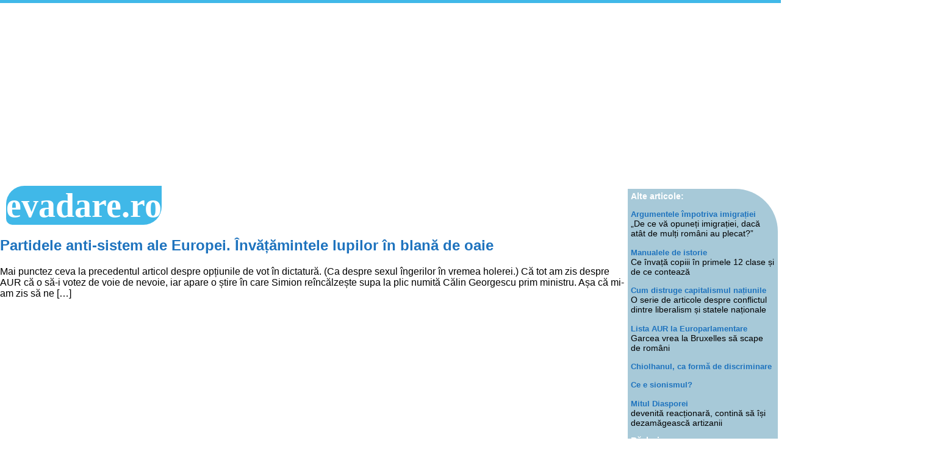

--- FILE ---
content_type: text/html; charset=UTF-8
request_url: https://evadare.ro/tag/marine-le-pen/
body_size: 13244
content:
<!doctype html>
<html lang="en-US">
<head>
	<meta http-equiv="Content-Type" content="text/html; charset=UTF-8" />
	<meta name="generator" content="WordPress 6.8.3" /> <!-- leave this for stats -->
	<meta charset="UTF-8">
	<meta name="viewport" content="width=device-width, initial-scale=1.0">
	<meta name="theme-color" content="#40b8e8" />
<meta property="og:type" content="article" />
<meta property="og:url" content="https://evadare.ro/politica/partidele-anti-sistem-ale-europei-invatamintele-lupilor-in-blana-de-oaie/" />
<meta property="og:locale" content="ro_RO" />
<meta property="og:image:secure_url" content="https://evadare.ro/upload/e-sigla.png" />
	<title>  Marine Le Pen</title>
	<link href="https://evadare.ro/wp-content/themes/5casete/style.css" rel="stylesheet" media="all" type="text/css" />
	<link rel="Shortcut Icon" href="https://evadare.ro/wp-content/themes/5casete/img/favicon.ico" type="image/x-icon" />
	<link rel="alternate" type="application/rss+xml" title="RSS 2.0" href="https://evadare.ro/feed/" />
	<link rel="alternate" type="text/xml" title="RSS .92" href="https://evadare.ro/feed/rss/" />
	<link rel="alternate" type="application/atom+xml" title="Atom 0.3" href="https://evadare.ro/feed/atom/" />
	<link rel="pingback" href="https://evadare.ro/xmlrpc.php" />
	<meta name='robots' content='max-image-preview:large' />
	<style>img:is([sizes="auto" i], [sizes^="auto," i]) { contain-intrinsic-size: 3000px 1500px }</style>
	<script type="text/javascript">
/* <![CDATA[ */
window.koko_analytics = {"url":"https:\/\/evadare.ro\/koko-analytics-collect.php","site_url":"https:\/\/evadare.ro","post_id":0,"path":"\/tag\/marine-le-pen\/","method":"none","use_cookie":false};
/* ]]> */
</script>
<link rel="alternate" type="application/rss+xml" title="evadare.ro &raquo; Marine Le Pen Tag Feed" href="https://evadare.ro/tag/marine-le-pen/feed/" />
<script type="text/javascript">
/* <![CDATA[ */
window._wpemojiSettings = {"baseUrl":"https:\/\/s.w.org\/images\/core\/emoji\/16.0.1\/72x72\/","ext":".png","svgUrl":"https:\/\/s.w.org\/images\/core\/emoji\/16.0.1\/svg\/","svgExt":".svg","source":{"concatemoji":"https:\/\/evadare.ro\/wp-includes\/js\/wp-emoji-release.min.js?ver=6.8.3"}};
/*! This file is auto-generated */
!function(s,n){var o,i,e;function c(e){try{var t={supportTests:e,timestamp:(new Date).valueOf()};sessionStorage.setItem(o,JSON.stringify(t))}catch(e){}}function p(e,t,n){e.clearRect(0,0,e.canvas.width,e.canvas.height),e.fillText(t,0,0);var t=new Uint32Array(e.getImageData(0,0,e.canvas.width,e.canvas.height).data),a=(e.clearRect(0,0,e.canvas.width,e.canvas.height),e.fillText(n,0,0),new Uint32Array(e.getImageData(0,0,e.canvas.width,e.canvas.height).data));return t.every(function(e,t){return e===a[t]})}function u(e,t){e.clearRect(0,0,e.canvas.width,e.canvas.height),e.fillText(t,0,0);for(var n=e.getImageData(16,16,1,1),a=0;a<n.data.length;a++)if(0!==n.data[a])return!1;return!0}function f(e,t,n,a){switch(t){case"flag":return n(e,"\ud83c\udff3\ufe0f\u200d\u26a7\ufe0f","\ud83c\udff3\ufe0f\u200b\u26a7\ufe0f")?!1:!n(e,"\ud83c\udde8\ud83c\uddf6","\ud83c\udde8\u200b\ud83c\uddf6")&&!n(e,"\ud83c\udff4\udb40\udc67\udb40\udc62\udb40\udc65\udb40\udc6e\udb40\udc67\udb40\udc7f","\ud83c\udff4\u200b\udb40\udc67\u200b\udb40\udc62\u200b\udb40\udc65\u200b\udb40\udc6e\u200b\udb40\udc67\u200b\udb40\udc7f");case"emoji":return!a(e,"\ud83e\udedf")}return!1}function g(e,t,n,a){var r="undefined"!=typeof WorkerGlobalScope&&self instanceof WorkerGlobalScope?new OffscreenCanvas(300,150):s.createElement("canvas"),o=r.getContext("2d",{willReadFrequently:!0}),i=(o.textBaseline="top",o.font="600 32px Arial",{});return e.forEach(function(e){i[e]=t(o,e,n,a)}),i}function t(e){var t=s.createElement("script");t.src=e,t.defer=!0,s.head.appendChild(t)}"undefined"!=typeof Promise&&(o="wpEmojiSettingsSupports",i=["flag","emoji"],n.supports={everything:!0,everythingExceptFlag:!0},e=new Promise(function(e){s.addEventListener("DOMContentLoaded",e,{once:!0})}),new Promise(function(t){var n=function(){try{var e=JSON.parse(sessionStorage.getItem(o));if("object"==typeof e&&"number"==typeof e.timestamp&&(new Date).valueOf()<e.timestamp+604800&&"object"==typeof e.supportTests)return e.supportTests}catch(e){}return null}();if(!n){if("undefined"!=typeof Worker&&"undefined"!=typeof OffscreenCanvas&&"undefined"!=typeof URL&&URL.createObjectURL&&"undefined"!=typeof Blob)try{var e="postMessage("+g.toString()+"("+[JSON.stringify(i),f.toString(),p.toString(),u.toString()].join(",")+"));",a=new Blob([e],{type:"text/javascript"}),r=new Worker(URL.createObjectURL(a),{name:"wpTestEmojiSupports"});return void(r.onmessage=function(e){c(n=e.data),r.terminate(),t(n)})}catch(e){}c(n=g(i,f,p,u))}t(n)}).then(function(e){for(var t in e)n.supports[t]=e[t],n.supports.everything=n.supports.everything&&n.supports[t],"flag"!==t&&(n.supports.everythingExceptFlag=n.supports.everythingExceptFlag&&n.supports[t]);n.supports.everythingExceptFlag=n.supports.everythingExceptFlag&&!n.supports.flag,n.DOMReady=!1,n.readyCallback=function(){n.DOMReady=!0}}).then(function(){return e}).then(function(){var e;n.supports.everything||(n.readyCallback(),(e=n.source||{}).concatemoji?t(e.concatemoji):e.wpemoji&&e.twemoji&&(t(e.twemoji),t(e.wpemoji)))}))}((window,document),window._wpemojiSettings);
/* ]]> */
</script>

<style id='wp-emoji-styles-inline-css' type='text/css'>

	img.wp-smiley, img.emoji {
		display: inline !important;
		border: none !important;
		box-shadow: none !important;
		height: 1em !important;
		width: 1em !important;
		margin: 0 0.07em !important;
		vertical-align: -0.1em !important;
		background: none !important;
		padding: 0 !important;
	}
</style>
<link rel='stylesheet' id='wp-block-library-css' href='https://evadare.ro/wp-includes/css/dist/block-library/style.min.css?ver=6.8.3' type='text/css' media='all' />
<style id='classic-theme-styles-inline-css' type='text/css'>
/*! This file is auto-generated */
.wp-block-button__link{color:#fff;background-color:#32373c;border-radius:9999px;box-shadow:none;text-decoration:none;padding:calc(.667em + 2px) calc(1.333em + 2px);font-size:1.125em}.wp-block-file__button{background:#32373c;color:#fff;text-decoration:none}
</style>
<style id='global-styles-inline-css' type='text/css'>
:root{--wp--preset--aspect-ratio--square: 1;--wp--preset--aspect-ratio--4-3: 4/3;--wp--preset--aspect-ratio--3-4: 3/4;--wp--preset--aspect-ratio--3-2: 3/2;--wp--preset--aspect-ratio--2-3: 2/3;--wp--preset--aspect-ratio--16-9: 16/9;--wp--preset--aspect-ratio--9-16: 9/16;--wp--preset--color--black: #000000;--wp--preset--color--cyan-bluish-gray: #abb8c3;--wp--preset--color--white: #ffffff;--wp--preset--color--pale-pink: #f78da7;--wp--preset--color--vivid-red: #cf2e2e;--wp--preset--color--luminous-vivid-orange: #ff6900;--wp--preset--color--luminous-vivid-amber: #fcb900;--wp--preset--color--light-green-cyan: #7bdcb5;--wp--preset--color--vivid-green-cyan: #00d084;--wp--preset--color--pale-cyan-blue: #8ed1fc;--wp--preset--color--vivid-cyan-blue: #0693e3;--wp--preset--color--vivid-purple: #9b51e0;--wp--preset--gradient--vivid-cyan-blue-to-vivid-purple: linear-gradient(135deg,rgba(6,147,227,1) 0%,rgb(155,81,224) 100%);--wp--preset--gradient--light-green-cyan-to-vivid-green-cyan: linear-gradient(135deg,rgb(122,220,180) 0%,rgb(0,208,130) 100%);--wp--preset--gradient--luminous-vivid-amber-to-luminous-vivid-orange: linear-gradient(135deg,rgba(252,185,0,1) 0%,rgba(255,105,0,1) 100%);--wp--preset--gradient--luminous-vivid-orange-to-vivid-red: linear-gradient(135deg,rgba(255,105,0,1) 0%,rgb(207,46,46) 100%);--wp--preset--gradient--very-light-gray-to-cyan-bluish-gray: linear-gradient(135deg,rgb(238,238,238) 0%,rgb(169,184,195) 100%);--wp--preset--gradient--cool-to-warm-spectrum: linear-gradient(135deg,rgb(74,234,220) 0%,rgb(151,120,209) 20%,rgb(207,42,186) 40%,rgb(238,44,130) 60%,rgb(251,105,98) 80%,rgb(254,248,76) 100%);--wp--preset--gradient--blush-light-purple: linear-gradient(135deg,rgb(255,206,236) 0%,rgb(152,150,240) 100%);--wp--preset--gradient--blush-bordeaux: linear-gradient(135deg,rgb(254,205,165) 0%,rgb(254,45,45) 50%,rgb(107,0,62) 100%);--wp--preset--gradient--luminous-dusk: linear-gradient(135deg,rgb(255,203,112) 0%,rgb(199,81,192) 50%,rgb(65,88,208) 100%);--wp--preset--gradient--pale-ocean: linear-gradient(135deg,rgb(255,245,203) 0%,rgb(182,227,212) 50%,rgb(51,167,181) 100%);--wp--preset--gradient--electric-grass: linear-gradient(135deg,rgb(202,248,128) 0%,rgb(113,206,126) 100%);--wp--preset--gradient--midnight: linear-gradient(135deg,rgb(2,3,129) 0%,rgb(40,116,252) 100%);--wp--preset--font-size--small: 13px;--wp--preset--font-size--medium: 20px;--wp--preset--font-size--large: 36px;--wp--preset--font-size--x-large: 42px;--wp--preset--spacing--20: 0.44rem;--wp--preset--spacing--30: 0.67rem;--wp--preset--spacing--40: 1rem;--wp--preset--spacing--50: 1.5rem;--wp--preset--spacing--60: 2.25rem;--wp--preset--spacing--70: 3.38rem;--wp--preset--spacing--80: 5.06rem;--wp--preset--shadow--natural: 6px 6px 9px rgba(0, 0, 0, 0.2);--wp--preset--shadow--deep: 12px 12px 50px rgba(0, 0, 0, 0.4);--wp--preset--shadow--sharp: 6px 6px 0px rgba(0, 0, 0, 0.2);--wp--preset--shadow--outlined: 6px 6px 0px -3px rgba(255, 255, 255, 1), 6px 6px rgba(0, 0, 0, 1);--wp--preset--shadow--crisp: 6px 6px 0px rgba(0, 0, 0, 1);}:where(.is-layout-flex){gap: 0.5em;}:where(.is-layout-grid){gap: 0.5em;}body .is-layout-flex{display: flex;}.is-layout-flex{flex-wrap: wrap;align-items: center;}.is-layout-flex > :is(*, div){margin: 0;}body .is-layout-grid{display: grid;}.is-layout-grid > :is(*, div){margin: 0;}:where(.wp-block-columns.is-layout-flex){gap: 2em;}:where(.wp-block-columns.is-layout-grid){gap: 2em;}:where(.wp-block-post-template.is-layout-flex){gap: 1.25em;}:where(.wp-block-post-template.is-layout-grid){gap: 1.25em;}.has-black-color{color: var(--wp--preset--color--black) !important;}.has-cyan-bluish-gray-color{color: var(--wp--preset--color--cyan-bluish-gray) !important;}.has-white-color{color: var(--wp--preset--color--white) !important;}.has-pale-pink-color{color: var(--wp--preset--color--pale-pink) !important;}.has-vivid-red-color{color: var(--wp--preset--color--vivid-red) !important;}.has-luminous-vivid-orange-color{color: var(--wp--preset--color--luminous-vivid-orange) !important;}.has-luminous-vivid-amber-color{color: var(--wp--preset--color--luminous-vivid-amber) !important;}.has-light-green-cyan-color{color: var(--wp--preset--color--light-green-cyan) !important;}.has-vivid-green-cyan-color{color: var(--wp--preset--color--vivid-green-cyan) !important;}.has-pale-cyan-blue-color{color: var(--wp--preset--color--pale-cyan-blue) !important;}.has-vivid-cyan-blue-color{color: var(--wp--preset--color--vivid-cyan-blue) !important;}.has-vivid-purple-color{color: var(--wp--preset--color--vivid-purple) !important;}.has-black-background-color{background-color: var(--wp--preset--color--black) !important;}.has-cyan-bluish-gray-background-color{background-color: var(--wp--preset--color--cyan-bluish-gray) !important;}.has-white-background-color{background-color: var(--wp--preset--color--white) !important;}.has-pale-pink-background-color{background-color: var(--wp--preset--color--pale-pink) !important;}.has-vivid-red-background-color{background-color: var(--wp--preset--color--vivid-red) !important;}.has-luminous-vivid-orange-background-color{background-color: var(--wp--preset--color--luminous-vivid-orange) !important;}.has-luminous-vivid-amber-background-color{background-color: var(--wp--preset--color--luminous-vivid-amber) !important;}.has-light-green-cyan-background-color{background-color: var(--wp--preset--color--light-green-cyan) !important;}.has-vivid-green-cyan-background-color{background-color: var(--wp--preset--color--vivid-green-cyan) !important;}.has-pale-cyan-blue-background-color{background-color: var(--wp--preset--color--pale-cyan-blue) !important;}.has-vivid-cyan-blue-background-color{background-color: var(--wp--preset--color--vivid-cyan-blue) !important;}.has-vivid-purple-background-color{background-color: var(--wp--preset--color--vivid-purple) !important;}.has-black-border-color{border-color: var(--wp--preset--color--black) !important;}.has-cyan-bluish-gray-border-color{border-color: var(--wp--preset--color--cyan-bluish-gray) !important;}.has-white-border-color{border-color: var(--wp--preset--color--white) !important;}.has-pale-pink-border-color{border-color: var(--wp--preset--color--pale-pink) !important;}.has-vivid-red-border-color{border-color: var(--wp--preset--color--vivid-red) !important;}.has-luminous-vivid-orange-border-color{border-color: var(--wp--preset--color--luminous-vivid-orange) !important;}.has-luminous-vivid-amber-border-color{border-color: var(--wp--preset--color--luminous-vivid-amber) !important;}.has-light-green-cyan-border-color{border-color: var(--wp--preset--color--light-green-cyan) !important;}.has-vivid-green-cyan-border-color{border-color: var(--wp--preset--color--vivid-green-cyan) !important;}.has-pale-cyan-blue-border-color{border-color: var(--wp--preset--color--pale-cyan-blue) !important;}.has-vivid-cyan-blue-border-color{border-color: var(--wp--preset--color--vivid-cyan-blue) !important;}.has-vivid-purple-border-color{border-color: var(--wp--preset--color--vivid-purple) !important;}.has-vivid-cyan-blue-to-vivid-purple-gradient-background{background: var(--wp--preset--gradient--vivid-cyan-blue-to-vivid-purple) !important;}.has-light-green-cyan-to-vivid-green-cyan-gradient-background{background: var(--wp--preset--gradient--light-green-cyan-to-vivid-green-cyan) !important;}.has-luminous-vivid-amber-to-luminous-vivid-orange-gradient-background{background: var(--wp--preset--gradient--luminous-vivid-amber-to-luminous-vivid-orange) !important;}.has-luminous-vivid-orange-to-vivid-red-gradient-background{background: var(--wp--preset--gradient--luminous-vivid-orange-to-vivid-red) !important;}.has-very-light-gray-to-cyan-bluish-gray-gradient-background{background: var(--wp--preset--gradient--very-light-gray-to-cyan-bluish-gray) !important;}.has-cool-to-warm-spectrum-gradient-background{background: var(--wp--preset--gradient--cool-to-warm-spectrum) !important;}.has-blush-light-purple-gradient-background{background: var(--wp--preset--gradient--blush-light-purple) !important;}.has-blush-bordeaux-gradient-background{background: var(--wp--preset--gradient--blush-bordeaux) !important;}.has-luminous-dusk-gradient-background{background: var(--wp--preset--gradient--luminous-dusk) !important;}.has-pale-ocean-gradient-background{background: var(--wp--preset--gradient--pale-ocean) !important;}.has-electric-grass-gradient-background{background: var(--wp--preset--gradient--electric-grass) !important;}.has-midnight-gradient-background{background: var(--wp--preset--gradient--midnight) !important;}.has-small-font-size{font-size: var(--wp--preset--font-size--small) !important;}.has-medium-font-size{font-size: var(--wp--preset--font-size--medium) !important;}.has-large-font-size{font-size: var(--wp--preset--font-size--large) !important;}.has-x-large-font-size{font-size: var(--wp--preset--font-size--x-large) !important;}
:where(.wp-block-post-template.is-layout-flex){gap: 1.25em;}:where(.wp-block-post-template.is-layout-grid){gap: 1.25em;}
:where(.wp-block-columns.is-layout-flex){gap: 2em;}:where(.wp-block-columns.is-layout-grid){gap: 2em;}
:root :where(.wp-block-pullquote){font-size: 1.5em;line-height: 1.6;}
</style>
<link rel='stylesheet' id='dashicons-css' href='https://evadare.ro/wp-includes/css/dashicons.min.css?ver=6.8.3' type='text/css' media='all' />
<link rel='stylesheet' id='thickbox-css' href='https://evadare.ro/wp-includes/js/thickbox/thickbox.css?ver=6.8.3' type='text/css' media='all' />
<script type="text/javascript" src="https://evadare.ro/wp-includes/js/jquery/jquery.min.js?ver=3.7.1" id="jquery-core-js"></script>
<script type="text/javascript" src="https://evadare.ro/wp-includes/js/jquery/jquery-migrate.min.js?ver=3.4.1" id="jquery-migrate-js"></script>
<script type="text/javascript" id="photocrati_ajax-js-extra">
/* <![CDATA[ */
var photocrati_ajax = {"url":"https:\/\/evadare.ro\/index.php?photocrati_ajax=1","rest_url":"https:\/\/evadare.ro\/wp-json\/","wp_home_url":"https:\/\/evadare.ro","wp_site_url":"https:\/\/evadare.ro","wp_root_url":"https:\/\/evadare.ro","wp_plugins_url":"https:\/\/evadare.ro\/wp-content\/plugins","wp_content_url":"https:\/\/evadare.ro\/wp-content","wp_includes_url":"https:\/\/evadare.ro\/wp-includes\/","ngg_param_slug":"nggallery","rest_nonce":"4ce2592635"};
/* ]]> */
</script>
<script type="text/javascript" src="https://evadare.ro/wp-content/plugins/nextgen-gallery/static/Legacy/ajax.min.js?ver=3.59.12" id="photocrati_ajax-js"></script>
<link rel="https://api.w.org/" href="https://evadare.ro/wp-json/" /><link rel="alternate" title="JSON" type="application/json" href="https://evadare.ro/wp-json/wp/v2/tags/4547" /><link rel="EditURI" type="application/rsd+xml" title="RSD" href="https://evadare.ro/xmlrpc.php?rsd" />
<meta name="generator" content="WordPress 6.8.3" />
<link rel="icon" href="https://evadare.ro/upload/e-sigla.png" sizes="32x32" />
<link rel="icon" href="https://evadare.ro/upload/e-sigla.png" sizes="192x192" />
<link rel="apple-touch-icon" href="https://evadare.ro/upload/e-sigla.png" />
<meta name="msapplication-TileImage" content="https://evadare.ro/upload/e-sigla.png" />
 <!-- Global site tag (gtag.js) - Google Analytics -->
<script async src="https://www.googletagmanager.com/gtag/js?id=UA-3075400-2"></script>
<script>
  window.dataLayer = window.dataLayer || [];
  function gtag(){dataLayer.push(arguments);}
  gtag('js', new Date());
  gtag('config', 'UA-3075400-2');
</script>
<!--reclame Adsense -->
	<script data-ad-client="ca-pub-7846666414871224" async src="https://pagead2.googlesyndication.com/pagead/js/adsbygoogle.js"></script>
</head>
<body>
	<div class="total">
	<div class="frontispiciu"></div>
	<div class="rand">
		<div class="articol">
			<div class="sigla">
		<a href="https://evadare.ro">evadare.ro</a>
		</div><!--sigla-->
						<a href="https://evadare.ro/politica/partidele-anti-sistem-ale-europei-invatamintele-lupilor-in-blana-de-oaie/" rel="bookmark" title="Permanent Link to Partidele anti-sistem ale Europei. Învățămintele lupilor în blană de oaie">
<h2>Partidele anti-sistem ale Europei. Învățămintele lupilor în blană de oaie</h2></a>
<p>Mai punctez ceva la precedentul articol despre opțiunile de vot în dictatură. (Ca despre sexul îngerilor în vremea holerei.) Că tot am zis despre AUR că o să-i votez de voie de nevoie, iar apare o știre în care Simion reîncălzește supa la plic numită Călin Georgescu prim ministru. Așa că mi-am zis să ne [&hellip;]</p>
<!--
<rdf:RDF xmlns:rdf="http://www.w3.org/1999/02/22-rdf-syntax-ns#"
			xmlns:dc="http://purl.org/dc/elements/1.1/"
			xmlns:trackback="http://madskills.com/public/xml/rss/module/trackback/">
		<rdf:Description rdf:about="https://evadare.ro/politica/partidele-anti-sistem-ale-europei-invatamintele-lupilor-in-blana-de-oaie/"
    dc:identifier="https://evadare.ro/politica/partidele-anti-sistem-ale-europei-invatamintele-lupilor-in-blana-de-oaie/"
    dc:title="Partidele anti-sistem ale Europei. Învățămintele lupilor în blană de oaie"
    trackback:ping="https://evadare.ro/politica/partidele-anti-sistem-ale-europei-invatamintele-lupilor-in-blana-de-oaie/trackback/" />
</rdf:RDF>-->
	</div>
	<div class="dreapta">
<div class="caseta bleu">
<span class="titlu-casete">Alte articole:</span>
<p><a href="https://evadare.ro/politica/de-ce-va-opuneti-imigratiei-daca-atatia-romani-au-plecat/"> Argumentele împotriva imigrației</a><br>
„De ce vă opuneți imigrației, dacă atât de mulți români au plecat?”</p>
<p><a href="https://evadare.ro/istorie/manualele-de-istorie-pentru-primele-12-clase-ce-mai-invata-azi-copiii-si-de-ce-conteaza/"> Manualele de istorie</a><br>
Ce învață copiii în primele 12 clase și de ce contează</p>
<p><a href="https://evadare.ro/politica/natura-capitalismului-in-conflict-cu-natura-omului/"> Cum distruge capitalismul națiunile</a><br>
O serie de articole despre conflictul dintre liberalism și statele naționale</p>
<p><a href="https://evadare.ro/politica/lista-aur-pentru-euro-parlamentare-garcea-vrea-la-bruxelles-ca-sa-scape-de-romani/"> Lista AUR la Europarlamentare</a><br>
Garcea vrea la Bruxelles să scape de români</p>
<p><a href="https://evadare.ro/politica/chiolhanul-ca-forma-de-discriminare/">Chiolhanul, ca formă de discriminare</a></p>
<p><a href="https://evadare.ro/istorie/ce-e-sionismul/">Ce e sionismul?</a></p>
<p><a href="https://evadare.ro/politica/mitul-diasporei-devenita-reactionara-continua-sa-isi-dezamageasca-artizanii/"> Mitul Diasporei</a><br>
devenită reacționară, contină să își dezamăgească artizanii</p>
<span class="titlu-casete">Război</span>
<p><a href="https://evadare.ro/externe/de-cand-ar-trebui-sa-numaram-victimele/">De când ar trebui să numărăm victimele?</a><br>
Partea cenzurată de presa oficială</p>
<p><a href="https://evadare.ro/externe/argumentele-rusilor-mi-se-par-firave/">Argumentele rușilor</a><br>
mi se par firave</p>
<p><a href="https://evadare.ro/politica/dati-afara-de-la-serviciu-ca-n-au-vorbit-de-putin/">Dați afară de la serviciu</a><br>
că nu au vorbit de Putin</p>
<p><a href="https://evadare.ro/externe/o-replica-lui-adrian-severin-la-chestiunea-rusa/">Rusia în Ucraina</a><br>
o replică lui Adrian Severin</p>
<p><a href="https://evadare.ro/politica/politrucii-tradatori-ne-transforma-in-carne-de-tun/">Politrucii trădători</a><br>
ne transformă în carne de tun</p>
<p><a href="https://evadare.ro/economie/dedesubturile-economice-ale-razboiului-si-pacaleala-swift/">Dedesubturile economice ale războiului</a><br>
și păcăleala SWIFT</p>
<p><a href="https://evadare.ro/externe/alunecarea-in-irelevanta-a-uniunii-europene/">Alunecarea în irlevanță a UE</a></p>
<p><a href="https://evadare.ro/politica/batalionul-hashtag-pleaca-la-razboi-mergeti-voi-primii-ca-venim-si-noi/">Batalionul hashtag pleacă la război</a><br>
Mergeți voi primii, că venim și noi</p>
<p><a href="https://evadare.ro/externe/discursul-aberant-al-lui-putin-ne-obliga-sa-ii-fim-impotriva/">Discursul aberant al lui Putin</a><br>
ne obligă să îi fim împotrivă</p>
<p><a href="https://evadare.ro/externe/rusia-castiga-pe-termen-scurt-iar-china-pe-termen-lung-in-reasezarea-geopolitica/">Rusia câștigă pe termen scurt</a><br>
China câștigă pe termen lung</p>
<p><a href="https://evadare.ro/externe/ue-continua-razboiul-impotriva-propriilor-cetateni/">UE continuă războiul</a><br>
împotriva propriilor cetățeni</p>
<p><a href="https://evadare.ro/foto/imagini-din-satelit-care-prezinta-incercuirea-kievului-de-catre-armata-rusa/">Imagini din satelit</a><br>
care arată încercuirea Kievului de către armata rusă</p>
<p><a href="https://evadare.ro/politica/vladimir-putin-nu-e-aliatul-ideologic-al-nationalistilor/">Vladimir Putin</a><br>
nu e aliatul ideologic al naționaliștilor</p>
<p><a href="https://evadare.ro/externe/americanii-ne-au-hotarat-soarta-vom-fi-pakistanul-europei/">Vom fi Pakistanul Europei</a><br>
Americanii ne-au hotărât soarta</p>
<p><a href="https://evadare.ro/politica/senatori-americani-sa-nu-mai-platim-datoria-chinei/">Senatori americani<br />
</a>propun ca SUA să nu mai plătească datoria Chinei</p>
<p><a href="https://evadare.ro/politica/china-inclusa-pe-axa-raului-ce-urmaresc-sua-prin-atacul-imagologic/">China, inclusă pe Axa Răului</a><br>
Ce urmăresc SUA prin noul război imagologic</p>
</div>

<div class="caseta bej">
<strong>Economie</strong>
<p><a href="https://evadare.ro/economie/cele-doua-saptamani-cand-fiecare-caz-pozitiv-a-costat-12-milioane-de-dolari/">Banii și pandemia</a><br>
Cele două săptămâni când fiecare „caz” a costat 12 milioane de dolari</p>
<p><a href="https://evadare.ro/economie/optiunea-omarova-banii-digitali-inseamna-fuziunea-dintre-capitalism-si-comunism-in-registrul-poporului/">Opțiunea Omarova</a><br>
Banii digitali înseamnă fuziunea dintre comunism și capitalism în Registrul Poporului</p>
<p><a href="https://evadare.ro/economie/bogdan-glavan-si-idolatria-pietei/">Idolatria pieței</a><br>
Bogdan Glăvan, despre prețurile la utilități</p>
<p><a href="https://evadare.ro/politica/criza-alimentara-o-noua-amenintare-manufacturata/">Criza alimentară</a><br>
o nouă amenințare manufacturată</p>
<p><a href="https://evadare.ro/film/capturarea-economiei-japoniei-cu-ajutorul-crizelor/">Capturarea economiei Japoniei</a><br>
cu ajutorul crizelor</p>
<p><a href="https://evadare.ro/economie/fmi-anunta-un-nou-sistem-monetar-banii-digitali-ar-putea-spulbera-economiile-din-banci/">FMI anunță un nou sistem monetar</a><br>
cum ar putea spulbera banii digitali economiile din bănci</p>
<p><a href="https://evadare.ro/politica/logica-distrugerii-unei-economii-si-a-clasei-de-mijloc/">Logica distrugerii economice<br />
</a>Explicația implicării celor bogați și puternici în demolarea controlată a sistemului care i-a făcut așa</p>
<p> <a href="https://evadare.ro/politica/bogatii-lumii-mai-bogati-cu-10-trilioane-de-de-la-covid-incoace/">Bogații lumii</a><br>
mai bogați cu 10 trilioane de $ de la începutul crizei</p>
<p><a href="https://evadare.ro/filme-documentare/omul-transformat-in-marfa-cum-pot-profita-bogatii-de-pe-urma-saracilor-dupa-marea-resetare/">Omul transformat în marfă</a><br>
chiar și săracii pot fi sursă de bani în societatea controlului</p>

<strong>Cărțile globaliștilor</strong>
<p><a href="https://evadare.ro/carti/sursele-globalismului-cartile-si-personalitatile-care-au-conturat-ideologia-proiectele-noii-ordini-mondiale-sumar/">Sursele globalismului</a><br>
cărțile și personalitățile, care au contribuit la proiectul noii ordini mondiale. Serie de articole despre ideologia noi lumi.</p>
<p><a href="https://evadare.ro/carti/cuprinsul-recenziei-foileton-a-cartii-declinul-occidentului-de-oswald-spengler/">Declinul Occidentului</a><br>
O recenzie foileton a capodoperei lui Oswald Spengler</p>
<p><a href="https://evadare.ro/politica/ideile-lui-unabomber-geniul-ucigas/">Unabomber</a><br>
Ideile unui geniu ucigaș</p>
<p><a href="https://evadare.ro/politica/cine-sunt-continuatorii-comunistilor-azi-o-lamurire-pentru-sorin-cucerai-despre-epocile-si-ideologia-de-dinainte-de-89/">Ce ideologie avea Ceaușescu</a><br>
Etapele dictaturilor dintre 1944 și 1989. Cine sunt continuatorii de azi ai comunismului
<p><a href="https://evadare.ro/istorie/inflatia-si-orchestrarea-unei-crize-de-aprovizionare-acum-2400-de-ani/">Acum 2400 de ani</a><br>
orchestrarea unei crize alimentare</p>
<p><a href="https://evadare.ro/filme-documentare/rolul-alternantei-frica-relaxare-in-controlul-unei-populatii/">Rolul alternanței frică relaxare</a><br>
în controlul populației</p>
<p><a href="https://evadare.ro/politica/jj-rousseau-ideolog-al-tiraniei/">Jean Jacques Rousseau</a><br>
ideolog al tiraniei</p>

<span class="titlu-casete">Pandemie</span>
<p><a href="https://evadare.ro/politica/graficul-care-arata-ca-nu-e-niciun-val-si-n-a-fost-niciodata/">Graficul care arată</a><br>
că nu e niciun val și nici n-a fost</p>
<p><a href="https://evadare.ro/politica/dezvaluirea-umflarii-din-pix-a-deceselor-de-coronavirus-n-a-mirat-pe-nimeni/">Dezvăluirea umflării din pix a deceselor<br />
</a>n-a mirat pe nimeni</p>
<p><a href="https://evadare.ro/politica/cercetatorii-care-ii-contrazic-pe-alarmistii-covid-ce-sustin-ei-si-cat-de-reputati-sunt/">Cercetătorii, care îi contrazic pe alarmiști<br />
</a> Ce susțin ei și care e reputația lor în lumea științei</p>
<p><a href="https://evadare.ro/politica/descoperirile-profesorului-de-la-stanford-spulbera-isteria-coronavirus/">Descoperirile profesorului de la Stanford<br />
</a>spulberă isteria coronavirus</p>
<p><a href="https://evadare.ro/politica/falsa-epidemie-din-2007-descrisa-de-new-york-times/">Falsa epidemie</a><br>
descrisă de New York Times în 2007</p>
<p><a href="https://evadare.ro/politica/21-de-motive-pentru-a-iesi-la-proteste/">Rechizitoriul<br />
</a>Cele 21 de motive de protest față de carantină</p>
<p><a href="https://evadare.ro/politica/cat-e-un-coronavirus-pe-langa-un-spermatozoid/">Cât e un coronavirus</a><br>
pe lângă un spermatozoid. Ar fi eficient prezervativul textil?</p>

</div>

<div class="caseta verde">
<span class="titlu-casete">Vaccin</span>
<p><a href="https://evadare.ro/stiinta-si-tehnica/directorul-pfizer-doua-doze-ofera-putina-protectie-sau-deloc-nici-3-nu-imunizeaza/">Directorul Pfizer</a><br>
Două doze oferă puțină protecție sau deloc. Nici 3 nu imunizează</p>
<p><a href="https://evadare.ro/politica/seful-pfizer-recunoaste-ca-poate-modifica-adn-ul-omului-cu-tehnologia-m-arn/">Șeful Pfizer recunoaște</a><br>
tehnologica m-ARN poate modifica ADN-ul uman
</p>
<p><a href="https://evadare.ro/stiinta-si-tehnica/cum-a-fost-testat-vaccinul-pe-animale-iata-ce-ne-spun-verificatoarele-de-adevar/">Testele pe animale</a><br>
și ce ne spun despre efectele vaccinului pe termen lung, pentru fertilitate și femei gravide.</p>
<p><a href="https://evadare.ro/stiinta-si-tehnica/cifrele-care-au-convins-oamenii-sa-se-vaccineze/">Ce protecție oferă vaccinul</a><br>
acestea sunt cifrele, care au convins oamenii să se vaccineze</p>
<p><a href="https://evadare.ro/stiinta-si-tehnica/ce-spune-stiinta-despre-pandemie-si-nu-se-spune-la-televizor/">Sinteza pandemiei</a><br>
Ce știm potrivit științei și nu se spune la televizor</p>
<p><a href="https://evadare.ro/poezie/poezia-cu-arafat/">Poezia cu Arafat</a></p>
<p><a href="https://evadare.ro/stiinta-si-tehnica/proteina-spike-intra-in-nucleul-celulei-si-impiedica-refacerea-adn-ului-constata-cercetatorii-din-suedia/">Proteina Spike</a><br>
intră în nucelul celulelor și împiedică refacerea ADN-ului</p>
<p><a href="https://evadare.ro/stiinta-si-tehnica/bilantul-dupa-10-luni-de-vaccinare-cum-arata-graficele-pentru-fiecare-tara/">Graficele pentru 41 de țări</a><br>
Ce s-a întâmplat la 10 luni după vaccinare. Corelația cu rata deceselor și valurile de infectări</p>
<p><a href="https://evadare.ro/externe/ne-pregatim-de-tulpina-omega/">Ne pregătim de tulpina omega</a></p>
<p><a href="https://evadare.ro/politica/deschiderea-scolilor-a-produs-pandemia-semidoctilor/">Pandemia semidocților</a><br>
după deschiderea școlilor</p>

<span class="titlu-casete">Spiritualitate</span>
<p><a href="https://evadare.ro/politica/un-sentiment-metafizic/">Un sentiment metafizic</a><br>
De ce nu toți resimt pierderea libertății în același fel</p>
<p><a href="https://evadare.ro/spiritualitate/antidot-pentru-frica-de-moarte-moartea-ca-initiere/">Antidot pentru frica de moarte</a><br>
Mircea Eliade și moartea ca inițiere</p>
<p><a href="https://evadare.ro/spiritualitate/fundatura-ateismului-si-relativismului-moral/">Fundătura ateismului</a><br>
și a relativismului moral</p>
<p><a href="https://evadare.ro/politica/pandemia-si-haosul-blm-sunt-piese-coerente-in-societatea-controlului-total/">Societatea controlului</a><br>
operațiunea corona, răscoalele rasiale, piese într-o tranziție postmodernă</p>
<p> <a href="https://evadare.ro/politica/macron-interzice-scoala-de-acasa-in-franta/">Școala de acasă</a><br>
interzisă de Macron pentru a apăra laicitatea</p>
<p><a href="https://evadare.ro/politica/barbatie-femei-si-copii-in-propaganda-de-razboi/">Bătălia demografică</a><br>
a Europei</p>
<p><a href="https://evadare.ro/spiritualitate/cnsas-continua-martirizarea-unor-eroi-anticomunisti/">Rezistența spirituală anticomunistă</a><br>
Pentru CNSAS, martirii închisorilor comuniste sunt încă „dușmani ai poporului”.</p>
<p><a href="https://evadare.ro/spiritualitate/bartolomeu-anania-si-alegerea-nefericita-a-unui-preafericit/">Despre Bartolomeu Anania și alegerea nefericită a unui preafericit</a><br>
Un elogiu adus celui mai mare predicator din Biserica Ortodoxă în acest moment, care, nu întâmplător, este și cel mai virulent atacat de presa din România</p>
<p><a href="https://evadare.ro/spiritualitate/mistica-iconicului-la-ghelasie-o-viziune-speculativa-in-isihasmul-romanesc/">Mistica iconicului la Ghelasie</a><br>
o viziune speculativă în isihasmul românesc</p>
<p><a href="https://evadare.ro/spiritualitate/cele-mai-vechi-surse-din-imperiul-roman-despre-aparitia-crestinismului/">Surse antice</a><br>
Ce au scris necreștinii la apariția creștinismului</p>
<p><a href="https://evadare.ro/politica/in-apararea-camatariei/">În apărarea cămătăriei</a><br>
talantul îngropat al pieței libere</p>
<p><a href="https://evadare.ro/politica/ce-inseamna-sa-fii-roman-chestiunea-identitara-intre-cetatenie-rasa-credinta-si-cultura/">Ce este un român</a><br>
identitatea, între cultură, rasă, cetățenie</p>
<p><a href="https://evadare.ro/spiritualitate/video-discurs-fulminant-al-arhiepiscopului-vigano-impotriva-papei-bergoglio/">Discurs fulminant</a><br>
al arhiepiscopului Vigano împotriva papei Bergoglio</p>
<p><a href="https://evadare.ro/muzica/cantecul-cetateanului-apatrid-fara-pasaport-pentru-tara-lui/">Cântecele nevaccinaților</a></p>
<p><a href="https://evadare.ro/spiritualitate/doua-feluri-de-a-vedea-lumea-si-virusul/">Două viziuni<br />
</a>Felul în care percepem lumea ne-a determinat reacțiile la epidemie</p>
</div>

<div class="caseta galben">

<strong>Media</strong>
<p><a href="https://evadare.ro/spiritualitate/inmormantare-cu-distantare/">Dezumanizare</a><br>
Înmormântare cu distanțare</p>
<p><a href="https://evadare.ro/politica/intelectualii-elitisti-s-au-trezit-de-partea-gresita-a-istoriei/">Intelectualii elitiști</a><br>
de partea greșită a istoriei</p>
<p><a href="https://evadare.ro/politica/indobitocirea-prin-fake-news/">Îndobitocirea prin „fake news”<br>
</a>Dresajul corectitudinii politice</p>
<p><a href="https://evadare.ro/filme-documentare/audiobook-sa-ne-eliberam-de-sub-tirania-televizorului/">Tirania ecranului<br>
</a>Audiobook despre eliberarea de dependența electronică</p>
<p><a href="https://evadare.ro/politica/barbatie-femei-si-copii-in-propaganda-de-razboi/">Bărbăție, femei și copii în propaganda de război<br>
</a>Cine atacă demografic Europa: Lukașenko sau programele UE?</p>
<p><a href="https://evadare.ro/media/moment-antologic-bbc-prezice-prabusirea-unei-cladiri/">Moment antologic<br>
</a>BBC prezice prăbușirea unei clădiri</p>
<p><a href="https://evadare.ro/stiinta-si-tehnica/fentanilul-a-omorat-100-000-de-americani-in-primul-an-de-pandemie/">Isprăvile Big Pharma</a><br>
Fentanilul a omorât 100.000 de americani în primul an de pandemie</p>
<p><a href="https://evadare.ro/politica/obiectii-la-sarbatorirea-tratatului-de-la-trianon/">Tratatul de la Trianon</a><br>
de ce merită sărbătorit</p>
<p><a href="https://evadare.ro/media/a-plecat-coloneleasa-vine-generaleasa/">Presa sistemului</a><br>
Pleacă coloneleasa, vine generăleasa</p>

<strong>Lumea nouă</strong>
<p><a href="https://evadare.ro/externe/tony-blair-identitatea-biometrica-va-fi-necesara-si-repornirii-economiei/">Identitatea biometrică</a><br>
va fi necesară repornirii economiei, spune Tony Blair</p>
<p><a href="https://evadare.ro/stiinta-si-tehnica/video-albert-bourla-de-la-pfizer-despre-cipul-pe-care-il-inghiti-si-transmite-daca-ti-ai-luat-tratamentul/">Albert Bourla despre cipul pe care îl înghiți</a><br>
și transmite dacă ți-ai luat tratamentul</p>
<p><a href="https://evadare.ro/politica/era-nevoie-de-o-femeie-frumoasa-sa-invete-omul-contemporan-sa-fie-barbat/">Era nevoie de o femeie frumoasă</a><br>
Să învețe omul contemporan să fie bărbat</p>
<p><a href="https://evadare.ro/politica/jacques-attali-in-2009-o-pandemie-ar-permite-instaurarea-unui-guvern-mondial/">Jacques Attali, în 2009:</a><br>
o pandemie ar permite instaurarea unui guvern mondial</p>
<p><a href="https://evadare.ro/spiritualitate/de-ce-papa-a-inlocuit-imaginea-lui-hristos-pe-crucea-de-la-gat/">Papa Francisc</a><br>
a scos efigia lui Hristos de pe crucea de la gât</p>

</p><span class="titlu-casete">Coronavirus</span>
<p><a href="https://evadare.ro/politica/asimptomaticii-nu-raspandesc-gripa-spune-dr-fauci-arafat-al-americanilor/">Asimptomaticii nu transmit boala</a><br>
susține doctorul Fauci, Arafat al americanilor</p>
<p><a href="https://evadare.ro/politica/dovezi-ca-vaccinurile-mrna-sunt-altceva-decat-minte-versiunea-oficiala/">Vaccinurile m-ARN</a><br>
Dovezi că sunt altceva decât minte versiunea oficială</p>
<p><a href="https://evadare.ro/politica/pana-la-8-din-adn-ul-uman-provine-de-la-virusi-cum-a-ajuns-acolo/">8% din ADN-ul uman</a><br>
provine din viruși. Cum a ajuns acolo</p>
<p><a href="https://evadare.ro/politica/cel-mai-bogat-om-vrea-depopularea-planetei-dar-europei-si-americii-li-se-pregatesc-repopularea/">Depopularea planetei</a><br>
și repopularea Europei</p>
<p><a href="https://evadare.ro/politica/propaganda-uniunii-europene-isi-minte-propriii-cetateni-in-favoarea-producatorilor-de-vaccinuri/">Contractele cu producătorii</a><br>
de vaccinuri. Propaganda UE își minte cetățenii în față
</p>
<p><a href="https://evadare.ro/stiinta-si-tehnica/cum-se-imunizau-oamenii-cand-nu-existau-vaccinuri/">Imunizarea naturală</a></p>
<p><a href="https://evadare.ro/politica/ce-mortalitate-are-coronavirus-dupa-declaratiile-lui-rafila/">Estimarea lui Rafila<br />
</a>Ce mortalitate are până la urmă boala și unde se plasează față de alte pandemii istorice</p>
<p><a href="https://evadare.ro/politica/am-centralizat-primele-800-de-decese-cu-coronavirus/">Cazurile cele mai suspecte<br />
</a>centralizarea primelor 800 de decese</p>
<p><a href="https://evadare.ro/politica/diferenta-dintre-marxism-si-socialism/">Diferența dintre marxism și socialism</a></p>
<p><a href="https://evadare.ro/politica/eugenismul-promovat-de-cosmin-alexandru-si-alti-tefelisti/">Eugenismul apartheidului medical</a><br>
</p>
<p><a href="https://evadare.ro/stiinta-si-tehnica/actualizarea-corelatiei-vaccinare-infectare-pentru-judetele-romaniei/">Județele mai vaccinate, fruntașe la infectare</a></p>

</div>

<div class="caseta petrol">

<span class="titlu-casete">Politică</span>
<p><a href="https://evadare.ro/politica/cele-doua-valori/">Cele două valori</a><br>
ce ideologie se opune dictaturii medicale și noii normalități</p>
<p><a href="https://evadare.ro/externe/uniunea-anti-europeana/">Uniunea anti-europeană</a></p>
<p><a href="https://evadare.ro/politica/ministrul-muncii-si-inlocuirii-sociale/">Ministrul Muncii</a><br>
și înlocuirii sociale</p>
<p><a href="https://evadare.ro/politica/coruptia-ucide-la-fosta-firma-a-lui-caramitru-junior/">Corupția ucide</a><br>
la fosta firmă a lui Andrei Caramitru</p>
<p><a href="https://evadare.ro/politica/scamatoria-negarii-identitatii/">Scamatoria</a><br>
negării identității</p>
<p><a href="https://evadare.ro/politica/distrugerea-inocentei-copiilor-e-crima-suprema-prezentata-ca-educatie/">Educația sexuală în școli</a><br>
proiectul de inginerie socială din spatele bunelor intenții</p>
<p><a href="https://evadare.ro/politica/cadoul-de-la-uniunea-europeana-ne-creste-datoria-de-stat-cu-o-treime/">Cadoul de la UE<br />
</a>ne crește datoria de stat cu o treime</p>
<p><a href="https://evadare.ro/politica/acesti-americani-castiga-mai-mult-daca-stau-acasa-decat-daca-muncesc-ghici-cine-i-plateste-tu/">Cum funcționează imperiile<br />
</a>Ghici cum plătești bunăstarea altora</p>
<p><a href="https://evadare.ro/politica/cele-4-optiuni-de-lider-pentru-aur/">Cele 4 opțiuni de lideri</a><br>
pentru partidul AUR</p>
<p><a href="https://evadare.ro/politica/incidentul-cu-sosoaca/">Incidentul cu Șoșoacă</a><br>
Criticată pentru motive greșite</p>
<p><a href="https://evadare.ro/politica/forta-si-dreptul-tara-si-proprietatea/">Țara ca proprietate moștenită</a></p>
<p><a href="https://evadare.ro/politica/legea-certificatelor-verzi-asa-cum-a-fost-votata-de-senat-apartheidul-medical-e-aici/">Legea certificatelor verzi</a><br>
așa cum a fost votată de Senat</p>
<p><a href="https://evadare.ro/politica/mentalitatea-liberala-e-chiar-explicatia-tiraniei/">Mentalitatea liberală</a><br>
e chiar explicația tiraniei</p>
<p><a href="https://evadare.ro/externe/ong-urile-lui-george-soros-au-bagat-in-buzunar-judecatorii-de-la-cedo/">Judecătorii CEDO</a><br>
băgați în buzunar de rețeaua Soroș</p>
<p><a href="https://evadare.ro/externe/germania-judecatorul-care-a-dat-sentinta-impotriva-mastilor-in-scoli-e-anchetat-perchezitii-la-el-acasa/">Statul de drept în Germania</a><br>
Judecătorul care a dat sentința împotriva măștii e percheziționat</p>
<p><a href="https://evadare.ro/politica/libertarianismul-hibele-utopiei-adolescentine-care-tine-omenirea-captiva/">Libertarianismul</a><br>
Hibele unei ideologii adolescentine, care ține planeta captivă</p>
<p><a href="https://evadare.ro/politica/democratia-organica/">Democrația organică</a></p>
<p><a href="https://evadare.ro/politica/fictiunea-diasporei-a-luat-sfarsit/">Ficțiunea diasporei</a><br>
a luat sfârșit</p>
<p><a href="https://evadare.ro/politica/o-parere-despre-piata-universitatii/">Piața Universității</a><br>
o părere la 30 de ani după</p>
<p><a href="https://evadare.ro/politica/batranete-fara-tinerete-si-viata-fara-de-riscuri/">Teoria dreptului</a><br>
De unde avem drepturile fundamentale? Pot fi confiscate sau extinse? Dictatura medicală e de stânga sau de dreapta?
</p>

<span class="titlu-casete">Foto</span>
<p><a href="https://evadare.ro/foto/america-frumoasa-avea-nostalgia-europei/">America frumoasă</a><br>
avea nostalgia Europei</p>
<p><a href="https://evadare.ro/foto/beatrice-mahler-terorizata-ii-e-frica-frica-si-e-singurica/">Beatrice Mahler</a></p>
<p><a href="https://evadare.ro/foto/emilian-imbri-nu-se-mai-poate-face-nimic/">Emilian Imbri</a></p>
<p><a href="https://evadare.ro/foto/misterele-oamenilor-mascati/">Masca defectă</a></p>
<p><a href="https://evadare.ro/foto/dacian-ciolos-nu-se-uita-la-bani/">Dacian Cioloș</a></p>
<p><a href="https://evadare.ro/politica/graficele-care-dovedesc-fara-dubiu-masca-e-un-chin-inutil/">Graficele care dovedesc</a><br>
masca e un chin inutil</p>
<p><a href="https://evadare.ro/politica/hartile-unei-pandemii-politice/">Hărțile</a><br>
unei pandemii geo-politice</p>
</div>
	</div> <!--dreapta-->
	</div><!--rand-->
	</div><!--total-->
	</body>
	</html>


--- FILE ---
content_type: text/html; charset=utf-8
request_url: https://www.google.com/recaptcha/api2/aframe
body_size: 267
content:
<!DOCTYPE HTML><html><head><meta http-equiv="content-type" content="text/html; charset=UTF-8"></head><body><script nonce="YGmQicVefYyEddpFzuhNMQ">/** Anti-fraud and anti-abuse applications only. See google.com/recaptcha */ try{var clients={'sodar':'https://pagead2.googlesyndication.com/pagead/sodar?'};window.addEventListener("message",function(a){try{if(a.source===window.parent){var b=JSON.parse(a.data);var c=clients[b['id']];if(c){var d=document.createElement('img');d.src=c+b['params']+'&rc='+(localStorage.getItem("rc::a")?sessionStorage.getItem("rc::b"):"");window.document.body.appendChild(d);sessionStorage.setItem("rc::e",parseInt(sessionStorage.getItem("rc::e")||0)+1);localStorage.setItem("rc::h",'1763947531097');}}}catch(b){}});window.parent.postMessage("_grecaptcha_ready", "*");}catch(b){}</script></body></html>

--- FILE ---
content_type: text/css
request_url: https://evadare.ro/wp-content/themes/5casete/style.css
body_size: 1368
content:
@charset "UTF-8";
/*!
Theme Name: 5casete
Theme URI:
Author: evadatul
Author URI: https://evadare.ro
Description: Mai putin de atat nu se poate. Minimalism flexibil.
Version: 1.0
Requires at least: 5.0
Tested up to: 5.5
Requires PHP: 5.6
License: GNU General Public License v2 or later
*/
html {
  box-sizing:border-box
  -ms-text-size-adjust:100%;
  -webkit-text-size-adjust:100%
  }
*,*:before,*:after{box-sizing:inherit}
body{
  margin:0
}
html,body{font-family: arial,sans-serif;}
html{overflow-x:hidden}

body h1,h2,h3,h4,h5,h6 >a {
font-family: tahoma,sans-serif;
color:#1e73be;
}
h2>a{
  font-size: 1.2em;
  font-weight:lighter;
}


article,aside,details,figcaption,figure,footer,header,main,menu,nav,section{
  display:block
}
video, embed, iframe {
  /* override other styles to make responsive */
  width: 100%    !important;
}
a {
  color:#1e73be;
  text-decoration: none;
}
a:hover{
  color:#9fac1d;
}
.total{
  max-width: 1920px;
  margin: 0;
  align-items: center;
  justify-content: center;
}
.rand {
	display: flex;
	flex-direction: row;
  justify-content: center;
  width: 100%;
}
.col1 {
  flex-basis: 18%;
  min-width: 200px;
  max-width: 500px;
  flex-grow: 1;
  height: auto;
}

.sigla {
  background-color: #40b8e8;
  border-radius: 30px 0 30px 10px;
  margin: 0 0 0 10px;
  display:inline-flex;
}
.sigla a {
  color:#FFF;
  text-decoration: none;
  font-size: 3.5em;
  font-weight: bold;
  font-family: 'Arial Black';
  margin: 0;
  padding: 0;
}
.sigla a:hover{
  color: #c2d12e;
}
.col3 {
  flex-basis: 18%;
  min-width: 200px;
  flex-grow: 1;

}

.frontispiciu{
  display: flex;
  border-top: 5px solid #40b8e8;
}

footer {
  background-color: gray;
}

.articol {
  flex-basis: calc(40% - 10px);
  flex-grow: 5;
  overflow: auto;
  min-width: 0;
}
.art-single{
max-width: 700px;
padding-left: 3px;
padding-right: 3px;
}
p {
  line-height:normal;
}
.dreapta {
  flex-basis: 60%;
  display: flex;
  flex-direction: row;
  flex-wrap: wrap;
}
.subsol {
  background-color:#a7c9d8;
  color:#b24e76;
}
.subsol a{
  font-weight: bold;
  color: #ea1b6e;
}
.caseta {
  flex-basis: 18%;
  min-width: 200px;
  flex-grow: 1;
  font-size: 0.9em;
  line-height: 1em;
  margin: 5px;
  padding: 5px;
  border-radius: 0 70px 30px 0;
}
.caseta a {
  font-size: 0.9em;
  text-decoration: none;
  font-weight: bold;
}
.caseta a:hover{
  color:#fff;
  background-color: #1e73be;
}
.bleu {
  background:#a7c9d8;
}
.bej {
  background: #e1e09f;
}
.verde {
  background: #c2d12e;
}
.galben {
    background: #fdf875;
}
.petrol {
  background:#8db6ab;
}
.titlu-casete {
  color:#fff;
  font-weight: bold;
}
blockquote {
  margin: 5px 0 0 25px;
  padding: 3px;
  border-left: 3px solid #1e73be;
  background-color:#fff3da;
  background-image: url(img/ghi.png), url(img/ghi.png);
  background-position:left bottom, right top;
  background-repeat:no-repeat, no-repeat;
  font-style: italic;
}
cite {
  font-size: 0.7em;
}
code {
background:#e1e09f;
}

pre {
white-space:pre-wrap;
font-family:'Brush Script MT',cursive;
}
img {
  width:auto;
  height:auto;
  max-width:100%;
  max-height:100%;
  align-self: center;
  display: block;
}

.mici {
  width: 50%;
  flex-grow: 1;
  color:#bab96b;
  text-transform: uppercase;
  font-weight: lighter;
  font-size: 0.8em;
}

.page_nav, .page-numbers{
  background-color: #e1e09f;
	color:#a0ae18;
	display:block;
	width:auto;
	float:left;
	margin: 4px 4px 4px 0;
	padding:15px 18px 14px 18px;
	text-decoration:none;
}

.page_nav, .page-numbers:hover{
	background: #c2d12e;
	color:#fff;
	text-decoration: none;
}

.page_nav, .current{
  background: #c2d12e;
	color:#fff;
  padding:15px 18px 14px 18px;
}
@media (max-width: 1280px) {
  .dreapta {
    flex-direction: column;
    max-width: 20%;
  }
}

@media (max-width: 800px){
.rand{
  flex-direction:column;
}
.dreapta {
  display: flex;
  min-width: 100vw;
  flex-direction: row;
}
}
/* Coloane pagina goala */
* {
  box-sizing: border-box;
}
.supra_randul{
  display: flex;
  justify-content: center;
}
.randul {
  display: flex;
  flex-wrap: wrap;
  max-width: 1200px;
  justify-content: center;
}
.coloana {
  flex: 25%;
  padding: 20px;
  font-size: 1em;
  font-weight: normal;
}
.coloana p {
  padding: 0;
  margin: 0;
}
@media screen and (max-width: 992px) {
  .coloana {
    flex: 50%;
  }
}
@media screen and (max-width: 600px) {
  .randul {
    flex-direction: column;
  }
}
.gri {
  background-color: #b3b3b3;
  color: #fff;
}
.grideschis {
  background-color: #d9d9d9;
}
